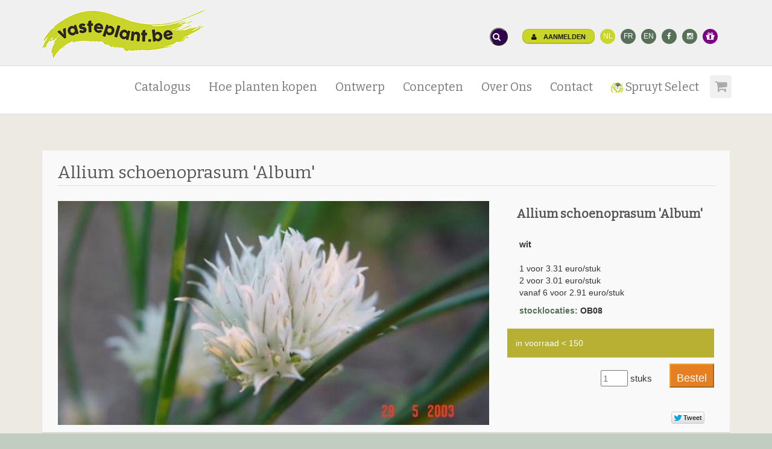

--- FILE ---
content_type: text/html;charset=UTF-8
request_url: https://vasteplant.be/catalog/index.cfm?fuseaction=DETAIL&TREFNAAM=ALSALB
body_size: 13359
content:
<!DOCTYPE html>

<html>

<head>
    <meta http-equiv="X-UA-Compatible" content="IE=edge">
    <meta http-equiv="Content-Type" content="text/html; charset=utf-8" />
    <!-- ==========================
    	Meta Tags
    =========================== -->
    <meta name="distribution" content="global" />
    <meta name="resource-type" content="document" />
    <meta name="Expires" content="Thu, 29 Jan 2026" />

    <meta name="viewport" content="width=device-width, initial-scale=1.0">

    <meta name="robots" content="index, follow" />
    <meta name="language" content="nl" />
    <meta name="Copyright" CONTENT="vasteplant.be" />
    <meta name="author" content="Nik Spruyt">

    <meta name="description" content="Allium schoenoprasum 'Album', 30 cm hoog. Bloeitijd: 5-7">
    <meta name="keywords" content="bamboe, bloembol, bloembollen, bodembedekker, buggenhout, delphinium, echinacea, geranium,  helleborus, herfstbloeiers, hosta, iris, jan spruyt, kruiden, kwekerij, lentebloeiers,
miscanthus, pennisetum,  phlox,  prairie, prairie aanplanting, prairie beplanting, prairie plant, prairie planten, prairiebeplanting, prairieplant, prairieplanten, prairies, prairietuin, siergras, siergrassen, spruyt, tuin, tuinkruiden, tuinplanten, tuintips, varens, vaste plant, vaste planten, vaste planten spruyt, vasteplant, vasteplanten, winterbloeiers, zomerbloeiers,
border, tuinborder, tuinconcept, beplantingsplan, spruyt select, JS, JSÂ®">
    <meta name="robots" content="NOODP">


    <meta property="og:title" content="Allium schoenoprasum 'Album' op vasteplant.be" />
    <meta property="og:description" content="Allium schoenoprasum 'Album', 30 cm hoog. Bloeitijd: 5-7" />
    <meta property="og:image" content="https://vasteplant.be/pictures/logospruyt_209.PNG" />
    <meta property="og:type" content="website" />
    <meta property="og:url" content="http://vasteplant.be/catalog/index.cfm?fuseaction=DETAIL&TREFNAAM=ALSALB" />
    <meta name="google-site-verification" content="p33U5QjtlG4TDHPpHlrt1ug1keqa8b_V9cqC706J5BE" />

    <!-- ==========================
    	Title
    =========================== -->
    <title>Allium schoenoprasum 'Album' op vasteplant.be</title>

    <!-- ==========================
    	Favicons
    =========================== -->
    <link rel="icon" href="/favicon.ico?v=2" type="image/x-icon" />
    <link rel="shortcut icon" href="/favicon.ico?v=2" type="image/x-icon" />
    <link rel="apple-touch-icon" sizes="180x180" href="/apple-touch-icon.png">
    <link rel="icon" type="image/png" sizes="32x32" href="/favicon-32x32.png">
    <link rel="icon" type="image/png" sizes="16x16" href="/favicon-16x16.png">

    <!-- ==========================
    	Fonts
    =========================== -->

    <link href="https://fonts.googleapis.com/css?family=Bitter|Open+Sans" rel="stylesheet">

    <!-- ==========================
    	CSS
    =========================== -->
    <link href="/css/bootstrap.min.css" rel="stylesheet" type="text/css">
   <link href="/css/font-awesome.min.css" rel="stylesheet" type="text/css"> 


  <link href="/js\bootstrap-datepicker-1.6.4-dist\css\bootstrap-datepicker.min.css" rel="stylesheet" type="text/css">
  

  <link rel="stylesheet" href=" /css/custom.1752656537.css">


  <link rel="stylesheet" href="/js/woothemes-FlexSlider-06b12f8/flexslider.css" type="text/css" media="screen">
  <link rel="stylesheet" href="/js/prettyPhoto_3.1.5/prettyPhoto.css" type="text/css" media="screen">

  <!--     	JS  -->
  <!--[if lt IE 9]>
  <script src="https://oss.maxcdn.com/libs/html5shiv/3.7.0/html5shiv.js"></script>
  <script src="https://oss.maxcdn.com/libs/respond.js/1.3.0/respond.min.js"></script>
  <![endif]-->

  <script src="https://ajax.googleapis.com/ajax/libs/jquery/3.3.1/jquery.min.js"></script>
  <script src="https://ajax.googleapis.com/ajax/libs/jqueryui/1.12.1/jquery-ui.min.js"></script>





          <script>
              (function(i,s,o,g,r,a,m){i['GoogleAnalyticsObject']=r;i[r]=i[r]||function(){
                  (i[r].q=i[r].q||[]).push(arguments)},i[r].l=1*new Date();a=s.createElement(o),
                      m=s.getElementsByTagName(o)[0];a.async=1;a.src=g;m.parentNode.insertBefore(a,m)
              })(window,document,'script','//www.google-analytics.com/analytics.js','ga');
              ga('create', 'UA-19475493-1', 'auto');
              ga('set', 'anonymizeIp', true);
              ga('send', 'pageview');
          </script>
  

  <script type="text/javascript">
      document.createElement('h-plant');
  </script>

  <script>
      $(document).ready(function(){
          $('.carousel').carousel();
      });
  </script>
</head>


<body class="color-green">
   <div id="page-wrapper" class="">
     
	
	
 	
	<!-- ==========================
    	HEADER - START
    =========================== -->
    <div class="top-header hidden-md hidden-sm hidden-xs">
    	<div class="container">
        	<div class="pull-left hidden-md hidden-sm hidden-xs">
                <div class="header-item">   <a href="/"><img src="/pictures/LOGO2017b270px.gif" alt="HOME" title="home" width="270"></a></div>


            </div>
            <div class="topblok pull-right">



        	
            <style>
        body {
            font-family: Arial, sans-serif;
            margin: 0;
            padding: 0;
        }

        /* Style for the search icon */
        .search-icon {
            cursor: pointer;
            font-size: 14px;
            border-radius: 50%;
            padding: 3px;
            z-index: 1000;
            background-color: rgb(50, 4, 80);
            color: white;
        }

        /* Modal background */
        .modal {
            display: none;
            position: fixed;
            z-index: 999;
            left: 0;
            top: 0;
            width: 100%;
            height: 100%;
            background-color: rgba(0, 0, 0, 0.5);
        }

        /* Modal content */
        .modal-content {
            position: absolute;
            top: 35%;
            left: 50%;
            transform: translate(-50%, -50%);
            background: white;
            padding: 20px;
            width: 500px;
            border-radius: 5px;
            text-align: left;
        }

        /* Close button */
        .close-btn {
            cursor: pointer;
            font-size: 20px;
            border: none;
            background: none;
            position: absolute;
            top: 10px;
            right: 15px;
        }

        /* Search input */
        .search-input {
            width: 100%;
            padding: 10px;
            margin-top: 10px;
            border: 1px solid #ccc;
            border-radius: 4px;
            font-size: 16px;
            outline: none;
        }

        .search-btn {
            margin-top: 10px;
            padding: 10px;
            width: 100%;
            background: #007bff;
            color: white;
            border: none;
            border-radius: 4px;
            cursor: pointer;
            font-size: 12px;
        }

        .search-btn:hover {
            background: #0056b3;
        }
    </style>
        <div class="header-item">
                <button class="search-icon" onclick="openModal()"><i class="fa fa-search"></i></button>
        </div>
                <!-- Modal -->

                <div id="searchModal" class="modal">
                    <div class="modal-content"><button class="close-btn" onclick="closeModal()">x</button>

                        <h2><i class="fa fa-search"></i> zoekfunctie</h2>
        <form action="/zoek" method="get">
        <div class="form-check">
            <input class="form-check-input" type="radio" name="search_in" id="search-articles" value="cat" checked>
        <label class="form-check-label" for="search-cat">
            catalogus (botanische naam)
            </label>
                &nbsp;&nbsp; <strong>of </strong> <br>
                <input class="form-check-input" type="radio" name="search_in" id="search-pages" value="site">
            <label class="form-check-label" for="search-pages">
            bibliotheek / NL naam
            </label>
            </div>


                        <input type="text" class="search-input" name="q" placeholder="">
                        <button class="search-btn btn btn-primary">zoek</button></form>
                    </div>
                </div>


                <script>
                    function openModal() {
                        document.getElementById("searchModal").style.display = "block";
                    }

                    function closeModal() {
                        document.getElementById("searchModal").style.display = "none";
                    }

                    // Close modal when clicking outside the content
                    window.onclick = function(event) {
                        let modal = document.getElementById("searchModal");
                        if (event.target == modal) {
                            closeModal();
                        }
                    };
                </script>



        

        <ul class="brands brands-inline brands-tn brands-circle main">
				

                            <li><a class="btn btn-vp btn-xs" href="/account/index.cfm?fuseaction=loginform">
                                <i class="fa fa-user"></i> Aanmelden </a> </li> 
                            <li><a href="https://vasteplant.be" class="currentlang">NL</a></li>
                            <li><a href="https://plantesvivaces.be">FR</a></li>
                            <li ><a href="https://perennials.be">EN</a></li>
					

                    
            <li><a href="https://www.facebook.com/vasteplant.be" target="_blank"><i class="fa fa-facebook"></i></a></li>
            <li><a href="https://www.instagram.com/vasteplant.be/" target="_blank"><i class="fa fa-instagram"></i></a></li>
            <li><a href="/giftcard/" class="giftcard"  title="waardebon kopen"><i class="fa fa-lg fa-gift"></i></a></li>


        

                </ul>
				

<div class="header-item hidden-lg"><a href="https://vasteplant.be/index.cfm?logout=yes"><i class="fa fa-sign-out fa-lg"></i></a></div>

            </div>
        </div>
    </div>	
	
	<div class="modal fade" id="coModal">
  <div class="modal-dialog">
    <div class="modal-content">
      <div class="modal-header">
        <button type="button" class="close" data-dismiss="modal"><span aria-hidden="true">&times;</span><span class="sr-only">Close</span></button>
        <h3 class="modal-title">Contact</h3>
      </div> 
	  
	  
<div class="modal-body">
<div class="row">
	<div class="col-md-4">
   	<h2>Onthaal</h2>
<address>
<p><i class="fa fa-phone"></i> <a href="tel:+3252333776"><abbr title="Phone"> +32 52 33 37 76</abbr></a></p>
<p><i class="fa fa-fax"></i> +32 52 33 73 15<br></p>
<p><i class="fa fa-envelope"></i> <a href="mailto:info@vasteplant.be">info@vasteplant.be </a><br></p>
<br>

<h2>Adres</h2>
<p>Jan Spruyt-Van der Jeugd bvba<br>
Mostenveld 30	  <br>
9255 Buggenhout<br>
België</p> 
</address>

<a href="http://www.vasteplant.be/index.cfm?fuseaction=art&art_id=2184">Routebeschrijving <i class="fa fa-chevron-right"></i></a>

	</div>
	
	<div class="col-md-8">
 	<ins><h1><b>OPENINGSUREN</b></h1></ins>

<h3>HOBBYTUINIERS</h3>
Vrijdag 8-15h<br>
<mark>Zaterdag <b>enkel van maart t/m juni<br>
& vanaf onze opendeur t/m november: 8-12h</b></mark><br>
(juli & augustus = weinig stock!)
<br>
<h3>HANDELAARS</h3>	
Maandag-donderdag: 8-12 & 13-18h<br>
Vrijdag: 8-12 & 13-16h30
<h4>gesloten: </h4>
Zaterdag namiddag, zon- & feestdagen. Maandag na opendeur. Tussen Kerst en nieuwjaar.

<br><br>

<a href="http://www.vasteplant.be/index.cfm?fuseaction=art&art_id=2148">Lees meer <i class="fa fa-chevron-right"></i></a>

	</div>
</div>
</div>	  
	  

<div class="modal-footer">
	

				<a href="mailto:info@vasteplant.be" class="btn btn-warning">
<i class="fa fa-envelope-o"></i> mail ons</a> 

<a href="tel:+3252333776" class="btn btn-warning">
<span class="glyphicon glyphicon-earphone"></span> bel ons</a> 


	

        
		<a class="btn btn-default" alt="open winkelwagentje" href="https://vasteplant.be/index.cfm?fuseaction=artperrub&c=2" title="">Over Ons <i class="fa fa-chevron-right"></i></a>
      </div>
    </div><!-- /.modal-content -->
  </div><!-- /.modal-dialog -->
</div><!-- /.modal -->


    <!-- loginModal -->
    <div class="modal fade" id="loginModal" tabindex="-1" role="dialog" aria-labelledby="myLoginModalLabel" aria-hidden="true">
    <div class="modal-dialog">
    <div class="modal-content">
    <div class="modal-header">
    <button type="button" class="close" data-dismiss="modal"><span aria-hidden="true">&times;</span><span class="sr-only">Close</span></button>
    <h4 class="modal-title" id="myLoginModalLabel">Aanmelden</h4>
        Nog geen account? <a href="https://vasteplant.be/member/index.cfm?fuseaction=signup"><a class="links" href=https://vasteplant.be/account/index.cfm?fuseaction=loginform><ins><mark>Klik hier voor registratie</mark></ins></a></a>.
    </div>
    <div class="modal-body">
            <FORM method="post" action="https://vasteplant.be/member/index.cfm">
        <input type="hidden" name="Fuseaction" value="Login">

    <fieldset>

    <div class="row">
    <div class="form-group col-sm-8">
    <label for="email">email:<span>*</span></label>
        <div class="input-group">
            <span class="input-group-addon"><i class="fa fa-envelope"></i></span>
            <input name="email" type="email" class="form-control" placeholder="email:" id="email" required>
        </div>
    </div>
    </div>

    <div class="row">
    <div class="form-group col-sm-8">
    <label for="password">wachtwoord:<span>*</span></label>
        <div class="input-group">
            <span class="input-group-addon"><i class="fa fa-key"></i></span>
            <input name="password" type="password" class="form-control" placeholder="password:" id="password" required>
        </div>
    </div>
    </div>

    <div class="row">
    <div class="form-group col-sm-8">
    <button type="submit" id="send" class="btn btn-primary"><i class="fa fa-check"></i>Aanmelden</button>
    </div></div>

    <div class="row">
    <div class="form-group col-sm-8">
                        		<a href="https://vasteplant.be/member/index.cfm?fuseaction=passwordresetform">Wachtwoord vergeten?</a>
    </div></div>

    </fieldset>
    </form>


        </div>

        </div>
        </div>
        </div>

        <!-- END loginModal -->


 
	<!-- ==========================
    	message 
    =========================== --> 

<!-- ==========================
    	END message 
    =========================== -->

        


        <header class="navbar yamm  navbar-default navbar-static-top">
    	<div class="container">
            <div class="navbar-header hidden-lg navbar-fixed-top">
			    <a href="/" class="navbar-brand"><img src="/pictures/LOGO2017b270px.gif" alt=""></a>

            <button type="button" class="navbar-toggle margin-right-30" data-toggle="collapse" data-target=".navbar-collapse"><i class="fa fa-bars"></i></button>
        

                <a class="navbar-toggle margin-right-5" href="/account/index.cfm?fuseaction=loginform">
                    <i class="fa fa-user"></i> </a>


        
                

            </div>

            <div class="navbar-collapse collapse navbar-right">
            <div class="clear50 hidden-lg"></div>

            	<ul class="nav navbar-nav navbar-main-menu ">


        <li class="dropdown"><a href="https://vasteplant.be/catalog/index.cfm" title="Catalogus">Catalogus</a></li>
    <li class="dropdown"><a href="https://vasteplant.be/index.cfm?fuseaction=artperrub&c=16" title="Hoe planten kopen">Hoe planten kopen</a></li>
    <li class="dropdown"><a href="https://vasteplant.be/index.cfm?fuseaction=artperrub&c=20" title="Ontwerp">Ontwerp</a></li>
    <li class="dropdown"><a href="https://vasteplant.be/index.cfm?fuseaction=artperrub&c=17" title="Concepten">Concepten</a></li>

    <li class="dropdown hidden-lg"><a href="https://vasteplant.be/catalog/index.cfm?fuseaction=cartview" title="">Winkelwagen</a></li>
    <li class="dropdown yamm-fw"><a href="https://vasteplant.be/index.cfm?fuseaction=artperrub&c=2" title="Over Ons">Over Ons</a></li>
    <li class="dropdown yamm-fw"><a href="https://vasteplant.be/index.cfm?fuseaction=artperrub&c=19" title="Contact">Contact</a></li>

<li class="dropdown"><a href="https://vasteplant.be/index.cfm?fuseaction=artperrub&c=18" title="Spruyt Select"><img src="../icons/spr_sel_50.png" alt="" width="20"> Spruyt Select</a></li>
        
<li class="dropdown shopping-cart-toggle"><a href="https://vasteplant.be/catalog/index.cfm?fuseaction=cartview" title="Winkelwagen "><i class="fa
fa-shopping-cart"></i>	</a></li>


                <a class="btn btn-info navbar-btn  hidden-lg" href="https://vasteplant.be" class="currentlang">NL</a>
                <a class="btn btn-default navbar-btn  hidden-lg" href="https://plantesvivaces.be">FR</a>
                <a class="btn btn-default navbar-btn  hidden-lg" href="https://perennials.be">EN</a>


        


            <div class="clear hidden-lg"></div>
            <a class="btn btn-giftcard navbar-btn  hidden-lg" style="background-color:#7f0080; color: white;" href="/giftcard/"><i class="fa fa-lg fa-gift"></i> waardebon kopen</a>
        <div class="clear hidden-lg"></div>
        <a class="btn btn-default navbar-btn  hidden-lg" href="https://www.facebook.com/vasteplant.be" target="_blank"><i class="fa fa-facebook"></i></a>

        <a class="btn btn-default navbar-btn  hidden-lg" href="https://www.instagram.com/vasteplant.be" target="_blank"><i class="fa fa-instagram"></i></a>



    <li class="hidden-lg">


        

                <a class="btn btn-vp btn-xs margin-top-20 margin-bottom-50" href="/account/index.cfm?fuseaction=loginform">
                    <i class="fa fa-user"></i> Aanmelden </a>
            

        

            </li>

        



            </ul>


            </div>
        </div>
    </header>
    <!-- ==========================
    	HEADER - END 
    =========================== -->
	


    	

<!--  	IMAGE  - START  -->
 	
<script language="JavaScript"> 
// Make sure the DOM elements are loaded and accounted for
$(document).ready(function() { 



  // Match to Bootstraps data-toggle for the modal
  // and attach an onclick event handler
  $('a[data-toggle="modal"]').on('click', function(e) {

    // From the clicked element, get the data-target arrtibute
    // which BS3 uses to determine the target modal
    var target_modal = $(e.currentTarget).data('target');
    // also get the remote content's URL
    var remote_content = e.currentTarget.href;

    // Find the target modal in the DOM
    var modal = $(target_modal);
    // Find the modal's <div class="modal-body"> so we can populate it
    var modalBody = $(target_modal + ' .modal-body');

    // Capture BS3's show.bs.modal which is fires
    // immediately when, you guessed it, the show instance method
    // for the modal is called
    modal.on('show.bs.modal', function () {
            // use your remote content URL to load the modal body
            modalBody.load(remote_content);
        }).modal();
        // and show the modal

    // Now return a false (negating the link action) to prevent Bootstrap's JS 3.1.1
    // from throwing a 'preventDefault' error due to us overriding the anchor usage.
    return false;
  }); 
  
  
$(".update_form_detail").click(function() {
    var myform = $(this).closest("form"); //parent form	
	

    $.ajax({
           type: "POST",
           url: "index.cfm?fuseaction=add2cart14",
           data: myform.serialize(), // serializes the form's elements.
           success: function(result)
           {

$('#viewWrapperDiv').html( result );
$('#viewWrapperDiv2').html( result );
			// $('.successTab2').fadeIn(2000).show();
			 console.log("added product id "+ result);
			 
			 window.alert = function(message) { jQuery('#messageBox').text(message).fadeIn().delay(2000).fadeOut('slow'); }
 
			 alert('Toegevoegd aan winkelwagen');
           }
         });

    return false; // avoid to execute the actual submit of the form.
});  
 
});




</script> 







<STYLE TYPE="text/css">
.modal-body{
    max-height: 500px;
    overflow-y: scroll;
}
</STYLE>


  






<div id="terms" class="modal fade" role="dialog">
  <div class="modal-dialog">
    <div class="modal-content">
      <div class="modal-header">
        <button type="button" class="close" data-dismiss="modal" aria-hidden="true">&times;</button>
        <h3 id="termsLabel" class="modal-title">winkelwagen</h3>
      </div>
      <div class="modal-body">
      </div>
      <div class="modal-footer">
          
		<a class="btn btn-default" alt="verwijder uit lijst" href="index.cfm?fuseaction=cartedit&leeg=all&ITEM_QUANTITY_2=0&return=cat" class="delete" title="verwijder uit lijst">winkelwagen leegmaken</a>

		<a class="btn btn-default" alt="open winkelwagentje" href="index.cfm?fuseaction=cartview" title="open winkelwagentje">winkelwagen</a>

<button type="button" class="btn btn-default" data-dismiss="modal">Close</button>
      </div>
    </div><!-- /.modal-content -->
  </div><!-- /.modal-dialog -->
</div><!-- /.modal -->







<!-- ==========================
    ESHOP - START
=========================== -->
<section class="content bg-color-2" id="eshop">
    <div class="container">

        <div class="eshop-main eshop-detail">
            <!-- ESHOP PRODUCT -->
            <div class="eshop-product" style="height: 100%;">

<div class="row">
<div class="col-md-12">




<h1>Allium schoenoprasum 'Album'</h1>



<div class="col-md-8">

<a href="javascript: history.go(-1)" class="show-image" id="product-detail-image-link"><img src="https://vasteplant.be/catalog/picts/ALSALB.JPG" border="0" alt="Allium schoenoprasum 'Album'" title="Allium schoenoprasum 'Album' op vasteplant.be" class="img-responsive" id="product-detail-image" alt=""></a>





</div>


<div class="col-md-4">
                        <div class="eshop-product-body">
                            
                            <div class="col-md-12 hidden-xs">
                            <h4>Allium schoenoprasum 'Album'</h4>
                            </div>
                            <div class="col-md-12">
                            <div class="row spacer20">

                            <p><strong> wit 	</strong></p>
</div>

                            <form>

                                    <div class="row spacer20">

                                    
<p class="price">1 voor 3.31 euro/stuk</p>

<p class="price">2 voor 3.01 euro/stuk</p>

<p class="price">vanaf 6 voor 2.91 euro/stuk</p>

                        <p class="price margin-top-10"><a href="/index.cfm?fuseaction=art&art_id=10713"><strong>stocklocaties:</a>
                        OB08 &nbsp;
                        </strong>
                        </p>



</div>
<div class="row margin-top-20 ">

                
                        <div class="stockdetail stocklevel2"> in voorraad <&nbsp;150 
                    </div>

                    

<div class="pull-right">
            
<form id="ALSALB" method="post">
<input type="hidden" name="ehp" value="2.91">
<input type="hidden" name="korting" value="0">
<input type="hidden" name="item_id" value="ALSALB">
<input type="text" name="ITEM_QUANTITY" placeholder="1" size="3"> stuks
<input type="submit"  class="update_form_detail btn-warning btn-md"  value="Bestel">
</form>





</div>



            </div>

    </form>




        <div class="pull-right hidden-xs hidden-sm  margin-top-40">



<div class="fb-share-button" data-href="https://vasteplant.be/q/?ALSALB" data-width="66"></div>


<iframe id="twitter-widget-0" scrolling="no" frameborder="0" allowtransparency="true" src="//platform.twitter.com/widgets/tweet_button.1410542722.html#_=1410618229572&amp;count=none&amp;id=twitter-widget-0&amp;
lang=en&amp;original_referer=http://www.vasteplant.be/q/?ALSALB&amp;size=m&amp;text=Allium schoenoprasum 'Album' op vasteplant.be&amp;url=http://www.vasteplant.be/q/?ALSALB" class="twitter-share-button twitter-tweet-button
twitter-share-button twitter-count-none" title="Twitter Tweet Button" data-twttr-rendered="true" style="width: 56px; height: 20px; margin:0 0 -2px 15px;"></iframe></div>







        </div>
    </div>
    </div>
</div>
</div>

</div> 



<ul class="nav nav-tabs product-tabs spacer20">
<li class="active"><a href="#specifications" data-toggle="tab">Kenmerken</a></li>


<li><a href="#descriprion" data-toggle="tab">Beschrijving</a></li>





</ul>
<div class="tab-content">


<div class="tab-pane fade in active" id="specifications">
<div class="row">
<div class="col-md-4">

<a href="index.cfm?fuseaction=cat&fam=AMARYLLIDACEAE"><em>AMARYLLIDACEAE</em></a><br>

<p><a href="index.cfm?fuseaction=cat&wetenschb=Allium ">Allium</a> schoenoprasum 'Album'</p>


kruidenplanten 

<h3>Kenmerken </h3>

wit 

<br>
kleur : 	wit  <br>
bladkleur :
groen <br>
hoogte :    30 cm<br>
bladhoogte :    25 cm<br>
bloei :  5- 7<br>
Bloeiwijze : Staand<br> Bloemvorm :
Bolvormig scherm

<br>



</div>
<div class="col-md-4">

<h3>bodem en standplaats</h3>

licht :

<a href="index.cfm?fuseaction=cat&zon=zon">zon </A>
<br>


bodem :
neutraal<br>

vochtigheid :

normaal 
<br>




<h3>Habitat
 </h3>


  
<a href="index.cfm?fuseaction=cat&ST2=ST2">Stenige, normale bodem (ST2)</A>  <br>

<a href="index.cfm?fuseaction=cat&OP2=OP2">Open plaatsen met normale bodem (OP2)</A>  <br>






<h3>extra informatie</h3>








<BR> Aromatisch <br> <a href="index.cfm?fuseaction=cat&snijbloem=snijbloem">snijbloem</A><BR> <a href="index.cfm?fuseaction=cat&vlinderplantn=1">vlinderplant nectar</A><BR> <a href="index.cfm?fuseaction=cat&bijenn=1">bijenplant</A>

<BR> 

    <div class="product-tags">

    

    </div>



</div>
<div class="col-md-4">



<h3>plantdichtheid </h3> 
aantal  : 7 tot 10 per m2<br>



</div>
</div>
</div> 




<div class="tab-pane fade" id="descriprion">

<div class="row">
<div class="col-md-6">


<h4><b>Plantomschrijving </b></h4>


Bolgewas met zeer decoratieve bloem die ook kan dienen als snijbloem. Groeit graag in de rotstuin, border, in een doorlatende grond. <br> 
</div>

<div class="col-md-6">

<h4><b>Tuintips </b></h4>
Zaait. Teveel aan zaailingen schoffelen.
Prefereert kalkrijke grond die goed draineert. 


</div>
</div>




</div>

<div class="tab-pane fade" id="QR">

<script src="../js/jquery.qrcode.min.js" type="text/javascript"></script>


 
<div id="qrcodeCanvas"></div>
<script>
	jQuery('#qrcodeCanvas').qrcode({
		text	: "https://vasteplant.be/q/index.cfm?ALSALB&qr"
	});	
</script> 

ALSALB<br> 
5400007001089
<br>
<a href="https://vasteplant.be/q/?ALSALB" target="_blank" title="link">link in QR code: vasteplant.be/q/?ALSALB</a>


</div> 



</div>


        



    <div class="eshop-product padding-top-50">
    

        <div class="container">
            <h3>Gelijkaardige planten </h3>

    <div class="col-xs-12 col-sm-6  col-md-4 col-lg-3 ">
    <div class="product">
    <div class="imgleft padding-20">
    
        <a href="index.cfm?fuseaction=DETAIL&TREFNAAM=ALLNIG"><img class="img-responsive" src="https://vasteplant.be/catalog/picts/_263thumb_ALLNIG.jpg" alt="Allium nigrum" title="Allium nigrum"></A>
    
        </div>
        <div class="product-header">
        <strong><a href="index.cfm?fuseaction=DETAIL&TREFNAAM=ALLNIG">Allium nigrum</A></strong>
</div>
</div></div>

    <div class="col-xs-12 col-sm-6  col-md-4 col-lg-3 ">
    <div class="product">
    <div class="imgleft padding-20">
    
        <a href="index.cfm?fuseaction=DETAIL&TREFNAAM=ALGBEA"><img class="img-responsive" src="https://vasteplant.be/catalog/picts/_263thumb_ALGBEA.jpg" alt="Allium amplectens 'Graceful Beauty'" title="Allium amplectens 'Graceful Beauty'"></A>
    
        </div>
        <div class="product-header">
        <strong><a href="index.cfm?fuseaction=DETAIL&TREFNAAM=ALGBEA">Allium amplectens 'Graceful Beauty'</A></strong>
</div>
</div></div>

    <div class="col-xs-12 col-sm-6  col-md-4 col-lg-3 ">
    <div class="product">
    <div class="imgleft padding-20">
    
        <a href="index.cfm?fuseaction=DETAIL&TREFNAAM=ALMEVE"><img class="img-responsive" src="https://vasteplant.be/catalog/picts/_263thumb_ALMEVE.jpg" alt="Allium 'Mount Everest'" title="Allium 'Mount Everest'"></A>
    
        </div>
        <div class="product-header">
        <strong><a href="index.cfm?fuseaction=DETAIL&TREFNAAM=ALMEVE">Allium 'Mount Everest'</A></strong>
</div>
</div></div>

    <div class="col-xs-12 col-sm-6  col-md-4 col-lg-3 ">
    <div class="product">
    <div class="imgleft padding-20">
    
        <a href="index.cfm?fuseaction=DETAIL&TREFNAAM=ALRAMO"><img class="img-responsive" src="https://vasteplant.be/catalog/picts/_263thumb_ALRAMO.jpg" alt="Allium ramosum" title="Allium ramosum"></A>
    
        </div>
        <div class="product-header">
        <strong><a href="index.cfm?fuseaction=DETAIL&TREFNAAM=ALRAMO">Allium ramosum</A></strong>
</div>
</div></div>

    <div class="col-xs-12 col-sm-6  col-md-4 col-lg-3 ">
    <div class="product">
    <div class="imgleft padding-20">
    
        <a href="index.cfm?fuseaction=DETAIL&TREFNAAM=ALTUBE"><img class="img-responsive" src="https://vasteplant.be/catalog/picts/_263thumb_ALTUBE.jpg" alt="Allium tuberosum" title="Allium tuberosum"></A>
    
        </div>
        <div class="product-header">
        <strong><a href="index.cfm?fuseaction=DETAIL&TREFNAAM=ALTUBE">Allium tuberosum</A></strong>
</div>
</div></div>

    <div class="col-xs-12 col-sm-6  col-md-4 col-lg-3 ">
    <div class="product">
    <div class="imgleft padding-20">
    
        <a href="index.cfm?fuseaction=DETAIL&TREFNAAM=ALFIST"><img class="img-responsive" src="https://vasteplant.be/catalog/picts/_263thumb_ALFIST.jpg" alt="Allium fistulosum (BIESLOOK GROF)" title="Allium fistulosum (BIESLOOK GROF)"></A>
    
        </div>
        <div class="product-header">
        <strong><a href="index.cfm?fuseaction=DETAIL&TREFNAAM=ALFIST">Allium fistulosum (BIESLOOK GROF)</A></strong>
</div>
</div></div>

            </div>

</div>
    <div class="clear50"></div>






</div>


</section>



<!-- ==========================
ESHOP - END
=========================== -->









<div class="clear20"></div>
 
   

       <!-- ==========================
    	FOOTER - START 
    =========================== -->
    <footer>
    	<div class="container">
        	<div class="row">  

            	<div class="col-md-4">
                	<h3><i class="fa fa-envelope-o"></i>Contact</h3>
					info@vasteplant.be
                    <p class="contact-text">+32(0)52 333 776</p>
                    <address><ul class="list-unstyled contact-address">
<li>vasteplant.be BV (Vaste-plantenkwekerij Spruyt)</li>
<li>met maatschappelijke zetel te Mostenveld 32,<br>B-9255 Buggenhout</li>
<li>ondernemingsnr. BE0432649001</li>
<li>RPR Dendermonde</li>
<li>EG-kwaliteit BE-DG4-51165</li>
<li>EG-kwaliteit BE-DG4-51165</li>

                    </ul> </address>
        
                </div>
				
	               
                <div class="col-md-4">

                     <h3><i class="fa fa-flag"></i>Handig!</h3>
                    <ul class="list-unstyled contact-address">               
<li><a class=links href="http://vasteplant.be/index.cfm?fuseaction=art&art_id=2148"><b>OPENINGSUREN</b></a></li>
<li><a class="links" href="http://vasteplant.be/index.cfm?fuseaction=art&art_id=10133">Onze bankgegevens</a></li>
<li><a class="links" href="http://vasteplant.be/index.cfm?fuseaction=art&art_id=3340">Vacatures</a></li>
<li><a class="links" href="http://vasteplant.be/index.cfm?fuseaction=art&art_id=10045">Verkoopsvoorwaarden</a></li>
<li><a class="links" href="https://vasteplant.be/index.cfm?fuseaction=art&art_id=10212">Alg. voorwaarden webshop</a></li>
<li><a class="links" href="http://vasteplant.be/index.cfm?fuseaction=art&art_id=10528">Privacy policy</a></li>
<li></li>
<li></li>



</ul>
                </div>

                <div class="col-md-4">

<h3><i class="fa fa-search"></i>Zoek plant (botanische naam, bv. Lavandula)</h3>

        <FORM action="https://vasteplant.be/catalog/index.cfm?fuseaction=cat" method="post" class="form-horizontal" role="form">
    <input type="hidden" name="fuseaction" value="newslettersetup">
<fieldset>
<div class="form-group nospace">
<div class="input-group">
        <input type="wetensch" class="form-control" id="wetensch"
               name="wetensch" placeholder="Typ 3 letters" required>
<span class="input-group-btn"><button class="btn btn-primary" type="submit">zoek</button></span>
</div>
</div>
</fieldset>
</form>

    <div class="spacer20">  </div>


        <h3><i class="fa fa-envelope"></i>Nieuwsbrief</h3>
                    <p class="contact-text">Schrijf je in op onze nieuwsbrief.</p>
                    <FORM action="https://vasteplant.be/member/index.cfm" method="post" class="form-horizontal" role="form">						
				<input type="hidden" name="fuseaction" value="newslettersetup">
                    	<fieldset>
                        	<div class="form-group nospace">
                            	<div class="input-group">
                                    <input type="email" class="form-control" id="nemail"
									name="memail" placeholder="Uw e-mail adres" required>
                                    <span class="input-group-btn"><button class="btn btn-primary" type="submit">Verzend</button></span>
    </div>

    


        </div>
        </fieldset>
        </form>



								

	
 <div class="clear20"></div>	
                </div>
				 
				 
			
				  <div style="text-align: center; margin:15px; padding:30px; ">
                      <a class="btn btn-primary  btn-lg" href="https://www.facebook.com/vasteplant.be" target="_blank">
                          <i class="fa fa-facebook"></i>&nbsp;&nbsp;&nbsp;&nbsp;&nbsp; facebook</a>

                      <a class="btn btn-primary  btn-lg" href="https://www.instagram.com/vasteplant.be/" target="_blank">
                          <i class="fa fa-instagram"></i>&nbsp;&nbsp;&nbsp;&nbsp;&nbsp; instagram</a>
  

   					 </div> 
 
  



            </div>
            <div class="footer-bottom">

  
				
				   <div class="footer-copyright">
                    <p>vasteplant.be &copy; 2026
					&nbsp;&nbsp;&nbsp;All rights reserved. 
					&nbsp;&nbsp;&nbsp;<a href="http://www.horticus.be" title="website design, management & SEO by horticus">website by horticus</a>
</p>
                </div>
				
				<div class="container hidden-md hidden-lg" style="padding: 20px;">
				<a href="mailto:info@vasteplant.be" class="btn btn-primary  btn-lg" target="_blank">
<i class="fa fa-envelope-o"></i> &nbsp;&nbsp;&nbsp;&nbsp;&nbsp;mail ons</a> 

<a href="tel:+3252333776" class="btn btn-primary  btn-lg" target="_blank">
<span class="glyphicon glyphicon-earphone"></span>
&nbsp;&nbsp;bel ons</a> 
				 </div>

            </div>
        </div>


<div style="text-align: center; margin-top:15px;"> 

<a href="mailto:info@vasteplant.be"  target="_blank">e-mail: info@vasteplant.be</a>	<br><br>

	<a href="#" class="back-to-top"><button type="button" class="btn btn-default btn-xs">
  <span class="glyphicon glyphicon-arrow-up"></span> naar boven
</button></a>
</div>	

                 
    </footer>

    <div class="sticky-cart-bottom  hidden-lg">





            

                    <div class="ft-item margin-top-3 margin-bottom-3"><a class="btn btn-vp btn-xs" href="https://vasteplant.be/catalog/index.cfm?fuseaction=cartview">
                    winkelwagentje <i class="fa fa-shopping-cart fa-lg"></i></a>
                
                    </div>

                        <div class="ft-item margin-top-3 margin-bottom-3"><a class="btn btn-vp btn-xs" href="/account/"><i class="fa fa-user fa-lg"></i>account</a></div>
                        <div class="ft-item margin-top-3 margin-bottom-3"><a class="btn btn-vp btn-xs" href="/catalog/index.cfm?fuseaction=list"><i class="fa  fa-lg fa-list-alt  fa-lg"></i>orders</a></div>


            




    </div>  
    <!-- ==========================
    	FOOTER - END 
    =========================== -->

</div>
   
   	<!--     	JS -->


	    <script src="/js/bootstrap.min.js"></script>
	    <script src="/js/woothemes-FlexSlider-06b12f8/jquery.flexslider-min.js"></script>
        <script src="/js/prettyPhoto_3.1.5/jquery.prettyPhoto.js" type="text/javascript" charset="utf-8"></script>
        <script src="/js/jquery.auto-complete.min.js" type="text/javascript" charset="utf-8"></script>
        <script src="/js/typeahead.jquery.min.js" type="text/javascript" charset="utf-8"></script>

        <script src="//cdnjs.cloudflare.com/ajax/libs/moment.js/2.5.1/moment.min.js"></script>
        <script src="/js\pikaday.js"></script>
        

        <script>

            var picker = new Pikaday({
            disableDayFn: function(date){
                // Disable Monday
                return date.getDay() === 0;
            },
                field: document.getElementById('datepicker'),
                showWeekNumber:true,
                i18n: {
                    previousMonth : 'Vorige maand',
                    nextMonth     : 'Volgende maand',
                    months        : ['Januari','Februari','Maart','April','Mei','Juni','Juli','Augustus','September','Oktober','November','December'],
                    weekdays      : ['Zondag','Maandag','Dinsdag','Woensdag','Donderdag','Vrijdag','Zaterdag'],
                    weekdaysShort : ['Zo','Ma','Di','Wo','Do','Vr','Za'],
                },
                firstDay : 1,
                // disableWeekends:true,
                minDate: moment().add('d', 3).toDate(),
    events: ['28-03-2020', '29-03-2020', '30-03-2020',],
    format: 'DD-MM-YYYY',
                            });

        $('#mytooltip').tooltip();

        $(function(){
$('#right').tooltip();
$('#top').tooltip();
$("#left").tooltip();
    });

$(function(){
    // Enables popover
    $("[data-toggle=popover]").popover();
});
        </script>

        



 <div id="fb-root"></div>
<script>(function(d, s, id) {
  var js, fjs = d.getElementsByTagName(s)[0];
  if (d.getElementById(id)) return;
  js = d.createElement(s); js.id = id;
  js.src = "//connect.facebook.net/en_US/sdk.js#xfbml=1&version=v2.0";
  fjs.parentNode.insertBefore(js, fjs);
}(document, 'script', 'facebook-jssdk'));</script>
	 

<div id="messageBox"></div>

</body>
</html>

	



